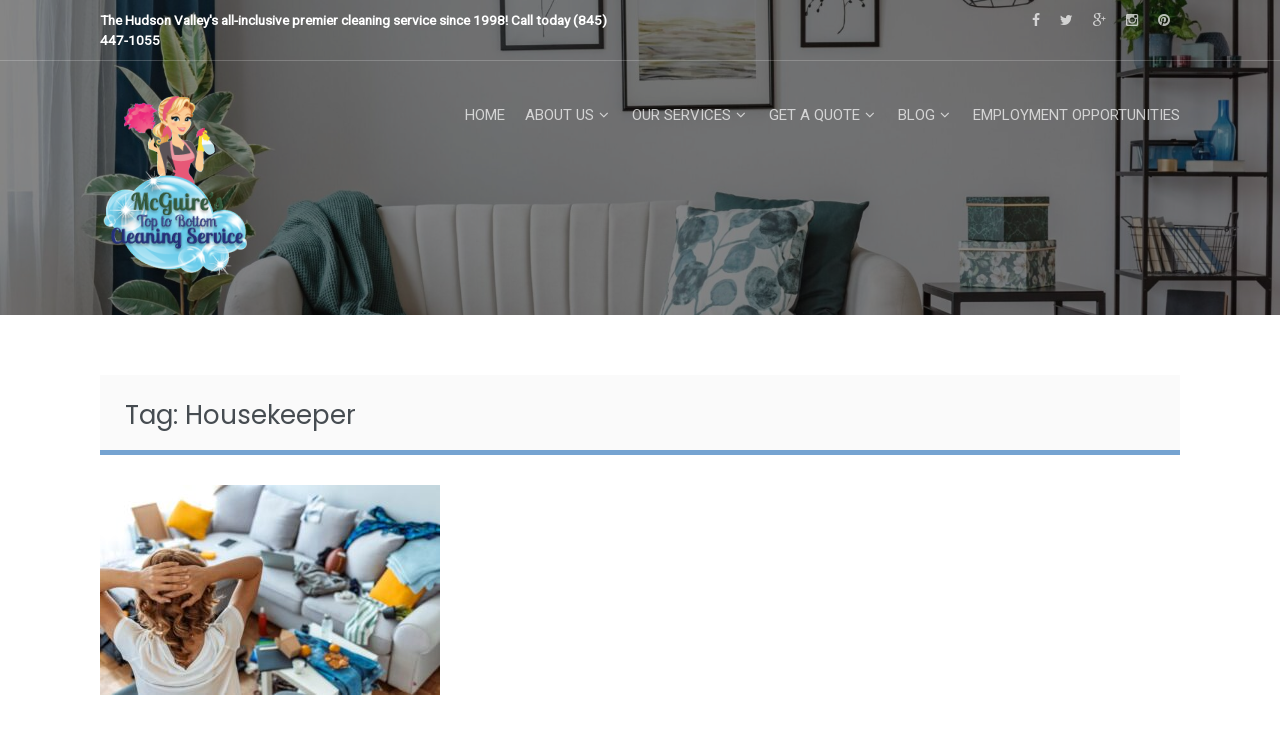

--- FILE ---
content_type: text/html; charset=UTF-8
request_url: https://mcguirescleaning.com/tag/housekeeper/
body_size: 9890
content:
<!DOCTYPE html>
<html lang="en-US">
<head>
<meta charset="UTF-8">
<meta name="viewport" content="width=device-width, initial-scale=1">
<link rel="profile" href="http://gmpg.org/xfn/11">
<link rel="pingback" href="https://mcguirescleaning.com/xmlrpc.php">

<title>Housekeeper &#8211; McGuire&#039;s Cleaning Service</title>
<link href="https://fonts.googleapis.com/css?family=Lato:100,100i,200,200i,300,300i,400,400i,500,500i,600,600i,700,700i,800,800i,900,900i%7COpen+Sans:100,100i,200,200i,300,300i,400,400i,500,500i,600,600i,700,700i,800,800i,900,900i%7CIndie+Flower:100,100i,200,200i,300,300i,400,400i,500,500i,600,600i,700,700i,800,800i,900,900i%7COswald:100,100i,200,200i,300,300i,400,400i,500,500i,600,600i,700,700i,800,800i,900,900i" rel="stylesheet"><meta name='robots' content='max-image-preview:large' />
	<style>img:is([sizes="auto" i], [sizes^="auto," i]) { contain-intrinsic-size: 3000px 1500px }</style>
	<link rel='dns-prefetch' href='//fonts.googleapis.com' />
<link rel="alternate" type="application/rss+xml" title="McGuire&#039;s Cleaning Service &raquo; Feed" href="https://mcguirescleaning.com/feed/" />
<link rel="alternate" type="application/rss+xml" title="McGuire&#039;s Cleaning Service &raquo; Comments Feed" href="https://mcguirescleaning.com/comments/feed/" />
<link rel="alternate" type="application/rss+xml" title="McGuire&#039;s Cleaning Service &raquo; Housekeeper Tag Feed" href="https://mcguirescleaning.com/tag/housekeeper/feed/" />
		<!-- This site uses the Google Analytics by ExactMetrics plugin v8.10.1 - Using Analytics tracking - https://www.exactmetrics.com/ -->
		<!-- Note: ExactMetrics is not currently configured on this site. The site owner needs to authenticate with Google Analytics in the ExactMetrics settings panel. -->
					<!-- No tracking code set -->
				<!-- / Google Analytics by ExactMetrics -->
				<!-- This site uses the Google Analytics by MonsterInsights plugin v9.10.0 - Using Analytics tracking - https://www.monsterinsights.com/ -->
							<script src="//www.googletagmanager.com/gtag/js?id=G-J4YD6V15W5"  data-cfasync="false" data-wpfc-render="false" type="text/javascript" async></script>
			<script data-cfasync="false" data-wpfc-render="false" type="text/javascript">
				var mi_version = '9.10.0';
				var mi_track_user = true;
				var mi_no_track_reason = '';
								var MonsterInsightsDefaultLocations = {"page_location":"https:\/\/mcguirescleaning.com\/tag\/housekeeper\/"};
								if ( typeof MonsterInsightsPrivacyGuardFilter === 'function' ) {
					var MonsterInsightsLocations = (typeof MonsterInsightsExcludeQuery === 'object') ? MonsterInsightsPrivacyGuardFilter( MonsterInsightsExcludeQuery ) : MonsterInsightsPrivacyGuardFilter( MonsterInsightsDefaultLocations );
				} else {
					var MonsterInsightsLocations = (typeof MonsterInsightsExcludeQuery === 'object') ? MonsterInsightsExcludeQuery : MonsterInsightsDefaultLocations;
				}

								var disableStrs = [
										'ga-disable-G-J4YD6V15W5',
									];

				/* Function to detect opted out users */
				function __gtagTrackerIsOptedOut() {
					for (var index = 0; index < disableStrs.length; index++) {
						if (document.cookie.indexOf(disableStrs[index] + '=true') > -1) {
							return true;
						}
					}

					return false;
				}

				/* Disable tracking if the opt-out cookie exists. */
				if (__gtagTrackerIsOptedOut()) {
					for (var index = 0; index < disableStrs.length; index++) {
						window[disableStrs[index]] = true;
					}
				}

				/* Opt-out function */
				function __gtagTrackerOptout() {
					for (var index = 0; index < disableStrs.length; index++) {
						document.cookie = disableStrs[index] + '=true; expires=Thu, 31 Dec 2099 23:59:59 UTC; path=/';
						window[disableStrs[index]] = true;
					}
				}

				if ('undefined' === typeof gaOptout) {
					function gaOptout() {
						__gtagTrackerOptout();
					}
				}
								window.dataLayer = window.dataLayer || [];

				window.MonsterInsightsDualTracker = {
					helpers: {},
					trackers: {},
				};
				if (mi_track_user) {
					function __gtagDataLayer() {
						dataLayer.push(arguments);
					}

					function __gtagTracker(type, name, parameters) {
						if (!parameters) {
							parameters = {};
						}

						if (parameters.send_to) {
							__gtagDataLayer.apply(null, arguments);
							return;
						}

						if (type === 'event') {
														parameters.send_to = monsterinsights_frontend.v4_id;
							var hookName = name;
							if (typeof parameters['event_category'] !== 'undefined') {
								hookName = parameters['event_category'] + ':' + name;
							}

							if (typeof MonsterInsightsDualTracker.trackers[hookName] !== 'undefined') {
								MonsterInsightsDualTracker.trackers[hookName](parameters);
							} else {
								__gtagDataLayer('event', name, parameters);
							}
							
						} else {
							__gtagDataLayer.apply(null, arguments);
						}
					}

					__gtagTracker('js', new Date());
					__gtagTracker('set', {
						'developer_id.dZGIzZG': true,
											});
					if ( MonsterInsightsLocations.page_location ) {
						__gtagTracker('set', MonsterInsightsLocations);
					}
										__gtagTracker('config', 'G-J4YD6V15W5', {"forceSSL":"true","link_attribution":"true"} );
										window.gtag = __gtagTracker;										(function () {
						/* https://developers.google.com/analytics/devguides/collection/analyticsjs/ */
						/* ga and __gaTracker compatibility shim. */
						var noopfn = function () {
							return null;
						};
						var newtracker = function () {
							return new Tracker();
						};
						var Tracker = function () {
							return null;
						};
						var p = Tracker.prototype;
						p.get = noopfn;
						p.set = noopfn;
						p.send = function () {
							var args = Array.prototype.slice.call(arguments);
							args.unshift('send');
							__gaTracker.apply(null, args);
						};
						var __gaTracker = function () {
							var len = arguments.length;
							if (len === 0) {
								return;
							}
							var f = arguments[len - 1];
							if (typeof f !== 'object' || f === null || typeof f.hitCallback !== 'function') {
								if ('send' === arguments[0]) {
									var hitConverted, hitObject = false, action;
									if ('event' === arguments[1]) {
										if ('undefined' !== typeof arguments[3]) {
											hitObject = {
												'eventAction': arguments[3],
												'eventCategory': arguments[2],
												'eventLabel': arguments[4],
												'value': arguments[5] ? arguments[5] : 1,
											}
										}
									}
									if ('pageview' === arguments[1]) {
										if ('undefined' !== typeof arguments[2]) {
											hitObject = {
												'eventAction': 'page_view',
												'page_path': arguments[2],
											}
										}
									}
									if (typeof arguments[2] === 'object') {
										hitObject = arguments[2];
									}
									if (typeof arguments[5] === 'object') {
										Object.assign(hitObject, arguments[5]);
									}
									if ('undefined' !== typeof arguments[1].hitType) {
										hitObject = arguments[1];
										if ('pageview' === hitObject.hitType) {
											hitObject.eventAction = 'page_view';
										}
									}
									if (hitObject) {
										action = 'timing' === arguments[1].hitType ? 'timing_complete' : hitObject.eventAction;
										hitConverted = mapArgs(hitObject);
										__gtagTracker('event', action, hitConverted);
									}
								}
								return;
							}

							function mapArgs(args) {
								var arg, hit = {};
								var gaMap = {
									'eventCategory': 'event_category',
									'eventAction': 'event_action',
									'eventLabel': 'event_label',
									'eventValue': 'event_value',
									'nonInteraction': 'non_interaction',
									'timingCategory': 'event_category',
									'timingVar': 'name',
									'timingValue': 'value',
									'timingLabel': 'event_label',
									'page': 'page_path',
									'location': 'page_location',
									'title': 'page_title',
									'referrer' : 'page_referrer',
								};
								for (arg in args) {
																		if (!(!args.hasOwnProperty(arg) || !gaMap.hasOwnProperty(arg))) {
										hit[gaMap[arg]] = args[arg];
									} else {
										hit[arg] = args[arg];
									}
								}
								return hit;
							}

							try {
								f.hitCallback();
							} catch (ex) {
							}
						};
						__gaTracker.create = newtracker;
						__gaTracker.getByName = newtracker;
						__gaTracker.getAll = function () {
							return [];
						};
						__gaTracker.remove = noopfn;
						__gaTracker.loaded = true;
						window['__gaTracker'] = __gaTracker;
					})();
									} else {
										console.log("");
					(function () {
						function __gtagTracker() {
							return null;
						}

						window['__gtagTracker'] = __gtagTracker;
						window['gtag'] = __gtagTracker;
					})();
									}
			</script>
							<!-- / Google Analytics by MonsterInsights -->
		<link rel='stylesheet' id='layerslider-css' href='https://mcguirescleaning.com/wp-content/plugins/LayerSlider/assets/static/layerslider/css/layerslider.css?ver=8.1.1' type='text/css' media='all' />
<link rel='stylesheet' id='wp-block-library-css' href='https://mcguirescleaning.com/wp-includes/css/dist/block-library/style.min.css?ver=6.8.3' type='text/css' media='all' />
<style id='wp-block-library-theme-inline-css' type='text/css'>
.wp-block-audio :where(figcaption){color:#555;font-size:13px;text-align:center}.is-dark-theme .wp-block-audio :where(figcaption){color:#ffffffa6}.wp-block-audio{margin:0 0 1em}.wp-block-code{border:1px solid #ccc;border-radius:4px;font-family:Menlo,Consolas,monaco,monospace;padding:.8em 1em}.wp-block-embed :where(figcaption){color:#555;font-size:13px;text-align:center}.is-dark-theme .wp-block-embed :where(figcaption){color:#ffffffa6}.wp-block-embed{margin:0 0 1em}.blocks-gallery-caption{color:#555;font-size:13px;text-align:center}.is-dark-theme .blocks-gallery-caption{color:#ffffffa6}:root :where(.wp-block-image figcaption){color:#555;font-size:13px;text-align:center}.is-dark-theme :root :where(.wp-block-image figcaption){color:#ffffffa6}.wp-block-image{margin:0 0 1em}.wp-block-pullquote{border-bottom:4px solid;border-top:4px solid;color:currentColor;margin-bottom:1.75em}.wp-block-pullquote cite,.wp-block-pullquote footer,.wp-block-pullquote__citation{color:currentColor;font-size:.8125em;font-style:normal;text-transform:uppercase}.wp-block-quote{border-left:.25em solid;margin:0 0 1.75em;padding-left:1em}.wp-block-quote cite,.wp-block-quote footer{color:currentColor;font-size:.8125em;font-style:normal;position:relative}.wp-block-quote:where(.has-text-align-right){border-left:none;border-right:.25em solid;padding-left:0;padding-right:1em}.wp-block-quote:where(.has-text-align-center){border:none;padding-left:0}.wp-block-quote.is-large,.wp-block-quote.is-style-large,.wp-block-quote:where(.is-style-plain){border:none}.wp-block-search .wp-block-search__label{font-weight:700}.wp-block-search__button{border:1px solid #ccc;padding:.375em .625em}:where(.wp-block-group.has-background){padding:1.25em 2.375em}.wp-block-separator.has-css-opacity{opacity:.4}.wp-block-separator{border:none;border-bottom:2px solid;margin-left:auto;margin-right:auto}.wp-block-separator.has-alpha-channel-opacity{opacity:1}.wp-block-separator:not(.is-style-wide):not(.is-style-dots){width:100px}.wp-block-separator.has-background:not(.is-style-dots){border-bottom:none;height:1px}.wp-block-separator.has-background:not(.is-style-wide):not(.is-style-dots){height:2px}.wp-block-table{margin:0 0 1em}.wp-block-table td,.wp-block-table th{word-break:normal}.wp-block-table :where(figcaption){color:#555;font-size:13px;text-align:center}.is-dark-theme .wp-block-table :where(figcaption){color:#ffffffa6}.wp-block-video :where(figcaption){color:#555;font-size:13px;text-align:center}.is-dark-theme .wp-block-video :where(figcaption){color:#ffffffa6}.wp-block-video{margin:0 0 1em}:root :where(.wp-block-template-part.has-background){margin-bottom:0;margin-top:0;padding:1.25em 2.375em}
</style>
<style id='classic-theme-styles-inline-css' type='text/css'>
/*! This file is auto-generated */
.wp-block-button__link{color:#fff;background-color:#32373c;border-radius:9999px;box-shadow:none;text-decoration:none;padding:calc(.667em + 2px) calc(1.333em + 2px);font-size:1.125em}.wp-block-file__button{background:#32373c;color:#fff;text-decoration:none}
</style>
<link rel='stylesheet' id='editorskit-frontend-css' href='https://mcguirescleaning.com/wp-content/plugins/block-options/build/style.build.css?ver=new' type='text/css' media='all' />
<link rel='stylesheet' id='kioken-blocks-style-css' href='https://mcguirescleaning.com/wp-content/plugins/kioken-blocks/dist/blocks.style.build.css?ver=1.3.9' type='text/css' media='all' />
<style id='global-styles-inline-css' type='text/css'>
:root{--wp--preset--aspect-ratio--square: 1;--wp--preset--aspect-ratio--4-3: 4/3;--wp--preset--aspect-ratio--3-4: 3/4;--wp--preset--aspect-ratio--3-2: 3/2;--wp--preset--aspect-ratio--2-3: 2/3;--wp--preset--aspect-ratio--16-9: 16/9;--wp--preset--aspect-ratio--9-16: 9/16;--wp--preset--color--black: #000000;--wp--preset--color--cyan-bluish-gray: #abb8c3;--wp--preset--color--white: #ffffff;--wp--preset--color--pale-pink: #f78da7;--wp--preset--color--vivid-red: #cf2e2e;--wp--preset--color--luminous-vivid-orange: #ff6900;--wp--preset--color--luminous-vivid-amber: #fcb900;--wp--preset--color--light-green-cyan: #7bdcb5;--wp--preset--color--vivid-green-cyan: #00d084;--wp--preset--color--pale-cyan-blue: #8ed1fc;--wp--preset--color--vivid-cyan-blue: #0693e3;--wp--preset--color--vivid-purple: #9b51e0;--wp--preset--gradient--vivid-cyan-blue-to-vivid-purple: linear-gradient(135deg,rgba(6,147,227,1) 0%,rgb(155,81,224) 100%);--wp--preset--gradient--light-green-cyan-to-vivid-green-cyan: linear-gradient(135deg,rgb(122,220,180) 0%,rgb(0,208,130) 100%);--wp--preset--gradient--luminous-vivid-amber-to-luminous-vivid-orange: linear-gradient(135deg,rgba(252,185,0,1) 0%,rgba(255,105,0,1) 100%);--wp--preset--gradient--luminous-vivid-orange-to-vivid-red: linear-gradient(135deg,rgba(255,105,0,1) 0%,rgb(207,46,46) 100%);--wp--preset--gradient--very-light-gray-to-cyan-bluish-gray: linear-gradient(135deg,rgb(238,238,238) 0%,rgb(169,184,195) 100%);--wp--preset--gradient--cool-to-warm-spectrum: linear-gradient(135deg,rgb(74,234,220) 0%,rgb(151,120,209) 20%,rgb(207,42,186) 40%,rgb(238,44,130) 60%,rgb(251,105,98) 80%,rgb(254,248,76) 100%);--wp--preset--gradient--blush-light-purple: linear-gradient(135deg,rgb(255,206,236) 0%,rgb(152,150,240) 100%);--wp--preset--gradient--blush-bordeaux: linear-gradient(135deg,rgb(254,205,165) 0%,rgb(254,45,45) 50%,rgb(107,0,62) 100%);--wp--preset--gradient--luminous-dusk: linear-gradient(135deg,rgb(255,203,112) 0%,rgb(199,81,192) 50%,rgb(65,88,208) 100%);--wp--preset--gradient--pale-ocean: linear-gradient(135deg,rgb(255,245,203) 0%,rgb(182,227,212) 50%,rgb(51,167,181) 100%);--wp--preset--gradient--electric-grass: linear-gradient(135deg,rgb(202,248,128) 0%,rgb(113,206,126) 100%);--wp--preset--gradient--midnight: linear-gradient(135deg,rgb(2,3,129) 0%,rgb(40,116,252) 100%);--wp--preset--font-size--small: 13px;--wp--preset--font-size--medium: 20px;--wp--preset--font-size--large: 36px;--wp--preset--font-size--x-large: 42px;--wp--preset--spacing--20: 0.44rem;--wp--preset--spacing--30: 0.67rem;--wp--preset--spacing--40: 1rem;--wp--preset--spacing--50: 1.5rem;--wp--preset--spacing--60: 2.25rem;--wp--preset--spacing--70: 3.38rem;--wp--preset--spacing--80: 5.06rem;--wp--preset--shadow--natural: 6px 6px 9px rgba(0, 0, 0, 0.2);--wp--preset--shadow--deep: 12px 12px 50px rgba(0, 0, 0, 0.4);--wp--preset--shadow--sharp: 6px 6px 0px rgba(0, 0, 0, 0.2);--wp--preset--shadow--outlined: 6px 6px 0px -3px rgba(255, 255, 255, 1), 6px 6px rgba(0, 0, 0, 1);--wp--preset--shadow--crisp: 6px 6px 0px rgba(0, 0, 0, 1);}:where(.is-layout-flex){gap: 0.5em;}:where(.is-layout-grid){gap: 0.5em;}body .is-layout-flex{display: flex;}.is-layout-flex{flex-wrap: wrap;align-items: center;}.is-layout-flex > :is(*, div){margin: 0;}body .is-layout-grid{display: grid;}.is-layout-grid > :is(*, div){margin: 0;}:where(.wp-block-columns.is-layout-flex){gap: 2em;}:where(.wp-block-columns.is-layout-grid){gap: 2em;}:where(.wp-block-post-template.is-layout-flex){gap: 1.25em;}:where(.wp-block-post-template.is-layout-grid){gap: 1.25em;}.has-black-color{color: var(--wp--preset--color--black) !important;}.has-cyan-bluish-gray-color{color: var(--wp--preset--color--cyan-bluish-gray) !important;}.has-white-color{color: var(--wp--preset--color--white) !important;}.has-pale-pink-color{color: var(--wp--preset--color--pale-pink) !important;}.has-vivid-red-color{color: var(--wp--preset--color--vivid-red) !important;}.has-luminous-vivid-orange-color{color: var(--wp--preset--color--luminous-vivid-orange) !important;}.has-luminous-vivid-amber-color{color: var(--wp--preset--color--luminous-vivid-amber) !important;}.has-light-green-cyan-color{color: var(--wp--preset--color--light-green-cyan) !important;}.has-vivid-green-cyan-color{color: var(--wp--preset--color--vivid-green-cyan) !important;}.has-pale-cyan-blue-color{color: var(--wp--preset--color--pale-cyan-blue) !important;}.has-vivid-cyan-blue-color{color: var(--wp--preset--color--vivid-cyan-blue) !important;}.has-vivid-purple-color{color: var(--wp--preset--color--vivid-purple) !important;}.has-black-background-color{background-color: var(--wp--preset--color--black) !important;}.has-cyan-bluish-gray-background-color{background-color: var(--wp--preset--color--cyan-bluish-gray) !important;}.has-white-background-color{background-color: var(--wp--preset--color--white) !important;}.has-pale-pink-background-color{background-color: var(--wp--preset--color--pale-pink) !important;}.has-vivid-red-background-color{background-color: var(--wp--preset--color--vivid-red) !important;}.has-luminous-vivid-orange-background-color{background-color: var(--wp--preset--color--luminous-vivid-orange) !important;}.has-luminous-vivid-amber-background-color{background-color: var(--wp--preset--color--luminous-vivid-amber) !important;}.has-light-green-cyan-background-color{background-color: var(--wp--preset--color--light-green-cyan) !important;}.has-vivid-green-cyan-background-color{background-color: var(--wp--preset--color--vivid-green-cyan) !important;}.has-pale-cyan-blue-background-color{background-color: var(--wp--preset--color--pale-cyan-blue) !important;}.has-vivid-cyan-blue-background-color{background-color: var(--wp--preset--color--vivid-cyan-blue) !important;}.has-vivid-purple-background-color{background-color: var(--wp--preset--color--vivid-purple) !important;}.has-black-border-color{border-color: var(--wp--preset--color--black) !important;}.has-cyan-bluish-gray-border-color{border-color: var(--wp--preset--color--cyan-bluish-gray) !important;}.has-white-border-color{border-color: var(--wp--preset--color--white) !important;}.has-pale-pink-border-color{border-color: var(--wp--preset--color--pale-pink) !important;}.has-vivid-red-border-color{border-color: var(--wp--preset--color--vivid-red) !important;}.has-luminous-vivid-orange-border-color{border-color: var(--wp--preset--color--luminous-vivid-orange) !important;}.has-luminous-vivid-amber-border-color{border-color: var(--wp--preset--color--luminous-vivid-amber) !important;}.has-light-green-cyan-border-color{border-color: var(--wp--preset--color--light-green-cyan) !important;}.has-vivid-green-cyan-border-color{border-color: var(--wp--preset--color--vivid-green-cyan) !important;}.has-pale-cyan-blue-border-color{border-color: var(--wp--preset--color--pale-cyan-blue) !important;}.has-vivid-cyan-blue-border-color{border-color: var(--wp--preset--color--vivid-cyan-blue) !important;}.has-vivid-purple-border-color{border-color: var(--wp--preset--color--vivid-purple) !important;}.has-vivid-cyan-blue-to-vivid-purple-gradient-background{background: var(--wp--preset--gradient--vivid-cyan-blue-to-vivid-purple) !important;}.has-light-green-cyan-to-vivid-green-cyan-gradient-background{background: var(--wp--preset--gradient--light-green-cyan-to-vivid-green-cyan) !important;}.has-luminous-vivid-amber-to-luminous-vivid-orange-gradient-background{background: var(--wp--preset--gradient--luminous-vivid-amber-to-luminous-vivid-orange) !important;}.has-luminous-vivid-orange-to-vivid-red-gradient-background{background: var(--wp--preset--gradient--luminous-vivid-orange-to-vivid-red) !important;}.has-very-light-gray-to-cyan-bluish-gray-gradient-background{background: var(--wp--preset--gradient--very-light-gray-to-cyan-bluish-gray) !important;}.has-cool-to-warm-spectrum-gradient-background{background: var(--wp--preset--gradient--cool-to-warm-spectrum) !important;}.has-blush-light-purple-gradient-background{background: var(--wp--preset--gradient--blush-light-purple) !important;}.has-blush-bordeaux-gradient-background{background: var(--wp--preset--gradient--blush-bordeaux) !important;}.has-luminous-dusk-gradient-background{background: var(--wp--preset--gradient--luminous-dusk) !important;}.has-pale-ocean-gradient-background{background: var(--wp--preset--gradient--pale-ocean) !important;}.has-electric-grass-gradient-background{background: var(--wp--preset--gradient--electric-grass) !important;}.has-midnight-gradient-background{background: var(--wp--preset--gradient--midnight) !important;}.has-small-font-size{font-size: var(--wp--preset--font-size--small) !important;}.has-medium-font-size{font-size: var(--wp--preset--font-size--medium) !important;}.has-large-font-size{font-size: var(--wp--preset--font-size--large) !important;}.has-x-large-font-size{font-size: var(--wp--preset--font-size--x-large) !important;}
:where(.wp-block-post-template.is-layout-flex){gap: 1.25em;}:where(.wp-block-post-template.is-layout-grid){gap: 1.25em;}
:where(.wp-block-columns.is-layout-flex){gap: 2em;}:where(.wp-block-columns.is-layout-grid){gap: 2em;}
:root :where(.wp-block-pullquote){font-size: 1.5em;line-height: 1.6;}
</style>
<link rel='stylesheet' id='intel-css' href='https://mcguirescleaning.com/wp-content/plugins/intelligence/public/css/intel-public.css?ver=1.4.0' type='text/css' media='all' />
<link rel='stylesheet' id='wp-components-css' href='https://mcguirescleaning.com/wp-includes/css/dist/components/style.min.css?ver=6.8.3' type='text/css' media='all' />
<link rel='stylesheet' id='godaddy-styles-css' href='https://mcguirescleaning.com/wp-content/mu-plugins/vendor/wpex/godaddy-launch/includes/Dependencies/GoDaddy/Styles/build/latest.css?ver=2.0.2' type='text/css' media='all' />
<link rel='stylesheet' id='refur-fonts-css' href='//fonts.googleapis.com/css?family=Poppins%3A400%2C700%7CRoboto%3A300%2C400%7CLora%3A400%2C400italic%2C700%2C700italic&#038;subset=latin%2Clatin%2Clatin-ext&#038;ver=6.8.3' type='text/css' media='all' />
<link rel='stylesheet' id='font-awesome-css' href='https://mcguirescleaning.com/wp-content/themes/refur/css/font-awesome.min.css?ver=4.4.0' type='text/css' media='all' />
<link rel='stylesheet' id='refur-style-css' href='https://mcguirescleaning.com/wp-content/themes/refur/style.css?ver=1.1.0' type='text/css' media='all' />
<!--n2css--><!--n2js--><script type="text/javascript" src="https://mcguirescleaning.com/wp-content/plugins/google-analytics-for-wordpress/assets/js/frontend-gtag.min.js?ver=9.10.0" id="monsterinsights-frontend-script-js" async="async" data-wp-strategy="async"></script>
<script data-cfasync="false" data-wpfc-render="false" type="text/javascript" id='monsterinsights-frontend-script-js-extra'>/* <![CDATA[ */
var monsterinsights_frontend = {"js_events_tracking":"true","download_extensions":"doc,pdf,ppt,zip,xls,docx,pptx,xlsx","inbound_paths":"[{\"path\":\"\\\/go\\\/\",\"label\":\"affiliate\"},{\"path\":\"\\\/recommend\\\/\",\"label\":\"affiliate\"}]","home_url":"https:\/\/mcguirescleaning.com","hash_tracking":"false","v4_id":"G-J4YD6V15W5"};/* ]]> */
</script>
<script type="text/javascript" src="https://mcguirescleaning.com/wp-includes/js/jquery/jquery.min.js?ver=3.7.1" id="jquery-core-js"></script>
<script type="text/javascript" src="https://mcguirescleaning.com/wp-includes/js/jquery/jquery-migrate.min.js?ver=3.4.1" id="jquery-migrate-js"></script>
<meta name="generator" content="Powered by LayerSlider 8.1.1 - Build Heros, Sliders, and Popups. Create Animations and Beautiful, Rich Web Content as Easy as Never Before on WordPress." />
<!-- LayerSlider updates and docs at: https://layerslider.com -->
<link rel="https://api.w.org/" href="https://mcguirescleaning.com/wp-json/" /><link rel="alternate" title="JSON" type="application/json" href="https://mcguirescleaning.com/wp-json/wp/v2/tags/119" /><link rel="EditURI" type="application/rsd+xml" title="RSD" href="https://mcguirescleaning.com/xmlrpc.php?rsd" />
<meta name="generator" content="WordPress 6.8.3" />
<meta name="generator" content="Redux 4.5.9" />		<style type="text/css">
				.header-showcase:after {
			background: #0a0a0a;
			opacity: 0.5;
		}
		</style>
		<link rel="icon" href="https://mcguirescleaning.com/wp-content/uploads/2016/04/LogoSmall-50x50.png" sizes="32x32" />
<link rel="icon" href="https://mcguirescleaning.com/wp-content/uploads/2016/04/LogoSmall-e1460077846525.png" sizes="192x192" />
<link rel="apple-touch-icon" href="https://mcguirescleaning.com/wp-content/uploads/2016/04/LogoSmall-e1460077846525.png" />
<meta name="msapplication-TileImage" content="https://mcguirescleaning.com/wp-content/uploads/2016/04/LogoSmall-e1460077846525.png" />
		<style type="text/css" id="wp-custom-css">
			.site-description{
	font-size: .85rem;
	font-weight: bold;
	color: white;
	opacity: 70;
}
.follow-list{
	color: white;
	opacity: 70;
}
.entry-title{
	visibility: hidden;
}

		</style>
		<style type="text/css" media="all" id="kioken-blocks-frontend"></style></head>

<body class="archive tag tag-housekeeper tag-119 wp-embed-responsive wp-theme-refur ">
<div id="page" class="hfeed site">
	<a class="skip-link screen-reader-text" href="#content">Skip to content</a>

	<div class="page-header-wrap">
	<header id="masthead" class="site-header" role="banner">
		<div class="header-meta">
			<div class="container">
				<div class="row">
					<div class="col-md-6 col-sm-6 col-xs-12 pull-right">
						<div class="follow-list"><div class="follow-list_item"><a href="https://www.facebook.com/McGuiresCleaning" class="item-facebook"><i class="fa fa-facebook"></i></a></div><div class="follow-list_item"><a href="https://twitter.com/mcguiresclean?lang=en" class="item-twitter"><i class="fa fa-twitter"></i></a></div><div class="follow-list_item"><a href="https://g.page/McGuiresCleaning?share" class="item-google-plus"><i class="fa fa-google-plus"></i></a></div><div class="follow-list_item"><a href="https://www.instagram.com/mcguirescleaningservice/" class="item-instagram"><i class="fa fa-instagram"></i></a></div><div class="follow-list_item"><a href="https://co.pinterest.com/mcguiresclean" class="item-pinterest"><i class="fa fa-pinterest"></i></a></div></div>											</div>
					<div class="col-md-6 col-sm-6 col-xs-12">
						<div class="site-description">
							The Hudson Valley&#039;s all-inclusive premier cleaning service since 1998! Call today (845) 447-1055						</div>
					</div>
				</div>
			</div>
		</div>
		<div class="container">
			<div class="row">
				<div class="col-md-3 col-sm-12 col-xs-12">
					<div class="site-branding">
						<h2 class="site-title"><a href="https://mcguirescleaning.com/" class="image-logo" rel="home"><img src="http://mcguirescleaning.com/wp-content/uploads/2016/04/LogoSmall-e1460077846525.png" alt="McGuire&#039;s Cleaning Service"></a></h2>					</div><!-- .site-branding -->
				</div>
				<div class="col-md-9 col-sm-12 col-xs-12">
					<nav id="site-navigation" class="main-navigation" role="navigation">
						<button class="menu-toggle" aria-controls="primary-menu" aria-expanded="false">
							Primary Menu						</button>
						<div class="menu-primary-menu-container"><ul id="primary-menu" class="menu"><li id="menu-item-3229" class="menu-item menu-item-type-post_type menu-item-object-page menu-item-home menu-item-3229"><a href="https://mcguirescleaning.com/">Home</a></li>
<li id="menu-item-3326" class="menu-item menu-item-type-post_type menu-item-object-page menu-item-has-children menu-item-3326"><a href="https://mcguirescleaning.com/why-choose-us/">About us</a>
<ul class="sub-menu">
	<li id="menu-item-7518" class="menu-item menu-item-type-post_type menu-item-object-page menu-item-7518"><a href="https://mcguirescleaning.com/before-after-gallery/">Before &#038; After Gallery</a></li>
	<li id="menu-item-10" class="menu-item menu-item-type-post_type menu-item-object-page menu-item-10"><a href="https://mcguirescleaning.com/why-choose-us/faq/">Frequently Asked Questions</a></li>
	<li id="menu-item-3328" class="menu-item menu-item-type-post_type menu-item-object-page menu-item-3328"><a href="https://mcguirescleaning.com/why-choose-us/testimonials/">Testimonials</a></li>
	<li id="menu-item-3327" class="menu-item menu-item-type-post_type menu-item-object-page menu-item-3327"><a href="https://mcguirescleaning.com/why-choose-us/policies/">Policies</a></li>
</ul>
</li>
<li id="menu-item-3332" class="menu-item menu-item-type-post_type menu-item-object-page menu-item-has-children menu-item-3332"><a href="https://mcguirescleaning.com/our-services/">Our Services</a>
<ul class="sub-menu">
	<li id="menu-item-7527" class="menu-item menu-item-type-post_type menu-item-object-page menu-item-has-children menu-item-7527"><a href="https://mcguirescleaning.com/our-services/house-cleaning-service/">House Cleaning Service</a>
	<ul class="sub-menu">
		<li id="menu-item-7565" class="menu-item menu-item-type-post_type menu-item-object-page menu-item-7565"><a href="https://mcguirescleaning.com/cleaning-descriptions/">House Cleaning Checklist</a></li>
		<li id="menu-item-7528" class="menu-item menu-item-type-post_type menu-item-object-page menu-item-7528"><a href="https://mcguirescleaning.com/our-services/move-in-move-out-cleaning-service/">Move-In /  Move-Out Cleaning</a></li>
		<li id="menu-item-7568" class="menu-item menu-item-type-post_type menu-item-object-page menu-item-7568"><a href="https://mcguirescleaning.com/our-services/green-cleaning-service/">Green Cleaning Service</a></li>
	</ul>
</li>
	<li id="menu-item-7567" class="menu-item menu-item-type-post_type menu-item-object-page menu-item-7567"><a href="https://mcguirescleaning.com/our-services/carpet-upholstery-cleaning-service/">Carpet &#038; Upholstery Cleaning</a></li>
	<li id="menu-item-7529" class="menu-item menu-item-type-post_type menu-item-object-page menu-item-7529"><a href="https://mcguirescleaning.com/our-services/office-cleaning-service/">Office Cleaning Service</a></li>
</ul>
</li>
<li id="menu-item-12" class="menu-item menu-item-type-post_type menu-item-object-page menu-item-has-children menu-item-12"><a href="https://mcguirescleaning.com/estimates/">Get A Quote</a>
<ul class="sub-menu">
	<li id="menu-item-3325" class="menu-item menu-item-type-post_type menu-item-object-page menu-item-3325"><a href="https://mcguirescleaning.com/special-offers/">Special Offers</a></li>
	<li id="menu-item-7583" class="menu-item menu-item-type-custom menu-item-object-custom menu-item-7583"><a href="https://mcguirescleaning.com/our-services/house-cleaning-service/#house-cleaning">House Cleaning Quote</a></li>
	<li id="menu-item-7586" class="menu-item menu-item-type-custom menu-item-object-custom menu-item-7586"><a href="https://mcguirescleaning.com/our-services/carpet-upholstery-cleaning-service/#carpet-quote">Carpet &#038; Upholstery Quote</a></li>
	<li id="menu-item-3541" class="menu-item menu-item-type-post_type menu-item-object-page menu-item-3541"><a href="https://mcguirescleaning.com/estimates/gift-certificates/">Gift Certificates</a></li>
</ul>
</li>
<li id="menu-item-4347" class="menu-item menu-item-type-post_type menu-item-object-page current_page_parent menu-item-has-children menu-item-4347"><a href="https://mcguirescleaning.com/blog/">Blog</a>
<ul class="sub-menu">
	<li id="menu-item-8287" class="menu-item menu-item-type-post_type menu-item-object-post menu-item-8287"><a href="https://mcguirescleaning.com/pawsitively-clean-keeping-your-furry-friends-safe-with-pet-friendly-cleaning/">Pawsitively Clean: Keeping Your Furry Friends Safe with Pet-Friendly Cleaning</a></li>
	<li id="menu-item-7517" class="menu-item menu-item-type-post_type menu-item-object-post menu-item-7517"><a href="https://mcguirescleaning.com/is-hiring-a-house-cleaner-worth-it/">Is Hiring a House Cleaner Worth It?</a></li>
	<li id="menu-item-8175" class="menu-item menu-item-type-post_type menu-item-object-post menu-item-8175"><a href="https://mcguirescleaning.com/reasons-to-hire-a-professional-cleaning-service/">Reasons to Hire a Professional Cleaning Service Over an Independent Cleaner</a></li>
	<li id="menu-item-7516" class="menu-item menu-item-type-post_type menu-item-object-post menu-item-7516"><a href="https://mcguirescleaning.com/the-ultimate-guide-to-closet-organization/">The Ultimate Guide to Closet Organization</a></li>
</ul>
</li>
<li id="menu-item-3536" class="menu-item menu-item-type-post_type menu-item-object-page menu-item-3536"><a href="https://mcguirescleaning.com/employment-opportunities/">Employment Opportunities</a></li>
</ul></div>					</nav><!-- #site-navigation -->
				</div>
			</div>
		</div>
	</header><!-- #masthead -->
	<div class="header-showcase is-subpage"><img src="https://mcguirescleaning.com/wp-content/uploads/2021/02/cropped-posters-in-cozy-apartment-interior-royalty-free-image-943910360-1534189931-scaled-1.jpg" class="header-showcase_img" alt="McGuire&#039;s Cleaning Service" width="2000" height="765"></div></div>

	
	<div id="content" class="site-content">
<div class="container">
	<div class="row">
		<div id="primary" class="content-area col-xs-12">
			<main id="main" class="site-main" role="main">

				
											<header class="page-header">
							<h1 class="page-title">Tag: <span>Housekeeper</span></h1>						</header><!-- .page-header -->
					
										<div class="posts-listing">
						
							<article id="post-4349" class="is-loop post-4349 post type-post status-publish format-standard has-post-thumbnail hentry category-from-mcguires-cleaning-service tag-house-cleaning-service tag-housekeeper tag-lifestyle tag-maid">

	<figure class="entry-thumbnail"><a href="https://mcguirescleaning.com/is-hiring-a-house-cleaner-worth-it/"><img width="340" height="210" src="https://mcguirescleaning.com/wp-content/uploads/2019/04/2be2cb8c15e9be08f0630263e6d8dc14-340x210.jpg" class="attachment-post-thumbnail size-post-thumbnail wp-post-image" alt="Is Hiring a House Cleaner Worth It?" decoding="async" fetchpriority="high" /><span class="link-marker"></span></a></figure>	<header class="entry-header">
		<h1 class="entry-title"><a href="https://mcguirescleaning.com/is-hiring-a-house-cleaner-worth-it/" rel="bookmark">Is Hiring a House Cleaner Worth It?</a></h1>				<div class="entry-meta">
			<span class="entry-meta-item author"><span class="author"><a href="https://mcguirescleaning.com/author/mcguirescleaningadmin/">mcguirescleaningadmin</a></span></span><span class="entry-meta-item posted-on"><a href="https://mcguirescleaning.com/is-hiring-a-house-cleaner-worth-it/" rel="bookmark"><time class="entry-date published" datetime="2019-04-12T18:32:36-04:00">April 12, 2019</time><time class="updated" datetime="2025-04-03T15:21:36-04:00">April 3, 2025</time></a></span>		</div><!-- .entry-meta -->
			</header><!-- .entry-header -->
	<div class="entry-content">
		<p><span style="color: #191e23; font-family: 'Noto Serif'; white-space: pre-wrap;">Is hiring a house cleaning service worth it? Like most people, if you’ve ever sat up at night after a particularly harrowing battle with your kitchen and/or bathroom and wondered if the process of hiring and vetting a cleaning service is worth the hassle &#8211; we have some wonderful news for you. It turns out that hiring a cleaning service can not only do the bare minimum of making your surroundings more pleasant, but studies also show that having a trusted service come in at a regular interval can make your home both happier and healthier too. </span></p>
	</div><!-- .entry-content -->
	<footer class="entry-footer">
		<div class="etry-more-btn"><a href="https://mcguirescleaning.com/is-hiring-a-house-cleaner-worth-it/" class="read-more">Read More</a></div>	</footer><!-- .entry-footer -->

</article><!-- #post-## -->

											</div>

					
				
			</main><!-- #main -->
		</div><!-- #primary -->
	</div>
</div>
	</div><!-- #content -->

	

<footer id="colophon" class="site-footer" role="contentinfo">
	<div class="container">
		<div class="row">
			<div class="footer-logo col-md-4 col-sm-12 col-xs-12">
				<a href="https://mcguirescleaning.com/" class="footer-logo-link" rel="home">
					McGuire&#039;s Cleaning Service				</a>
			</div><!-- .footer-logo -->
			<div class="site-info col-md-8 col-sm-12 col-xs-12">
				©2024 McGuires Cleaning Service			</div><!-- .site-info -->
		</div>
	</div>
</footer><!-- #colophon -->

</div><!-- #page -->

<script type="speculationrules">
{"prefetch":[{"source":"document","where":{"and":[{"href_matches":"\/*"},{"not":{"href_matches":["\/wp-*.php","\/wp-admin\/*","\/wp-content\/uploads\/*","\/wp-content\/*","\/wp-content\/plugins\/*","\/wp-content\/themes\/refur\/*","\/*\\?(.+)"]}},{"not":{"selector_matches":"a[rel~=\"nofollow\"]"}},{"not":{"selector_matches":".no-prefetch, .no-prefetch a"}}]},"eagerness":"conservative"}]}
</script>
<a href="tel:8454626422" onclick="ga('send','event','Phone','Click To Call', 'Phone')"; style="color:#ffffff !important; background-color:#222c56;" class="ctc_bar" id="click_to_call_bar""> <span class="icon  ctc-icon-phone"></span>Call Now!</a><link rel='stylesheet' id='ctc-styles-css' href='https://mcguirescleaning.com/wp-content/plugins/really-simple-click-to-call/css/ctc_style.css?ver=6.8.3' type='text/css' media='all' />
<script type="text/javascript" src="https://mcguirescleaning.com/wp-includes/js/jquery/ui/core.min.js?ver=1.13.3" id="jquery-ui-core-js"></script>
<script type="text/javascript" src="https://mcguirescleaning.com/wp-includes/js/jquery/ui/datepicker.min.js?ver=1.13.3" id="jquery-ui-datepicker-js"></script>
<script type="text/javascript" id="jquery-ui-datepicker-js-after">
/* <![CDATA[ */
jQuery(function(jQuery){jQuery.datepicker.setDefaults({"closeText":"Close","currentText":"Today","monthNames":["January","February","March","April","May","June","July","August","September","October","November","December"],"monthNamesShort":["Jan","Feb","Mar","Apr","May","Jun","Jul","Aug","Sep","Oct","Nov","Dec"],"nextText":"Next","prevText":"Previous","dayNames":["Sunday","Monday","Tuesday","Wednesday","Thursday","Friday","Saturday"],"dayNamesShort":["Sun","Mon","Tue","Wed","Thu","Fri","Sat"],"dayNamesMin":["S","M","T","W","T","F","S"],"dateFormat":"MM d, yy","firstDay":1,"isRTL":false});});
/* ]]> */
</script>
<script type="text/javascript" src="https://mcguirescleaning.com/wp-content/plugins/kioken-blocks/dist/vendor/swiper.min.js?ver=4.5.0" id="swiper-js-js"></script>
<script type="text/javascript" src="https://mcguirescleaning.com/wp-content/plugins/kioken-blocks/dist/vendor/anime.min.js?ver=3.1.0" id="anime-js-js"></script>
<script type="text/javascript" src="https://mcguirescleaning.com/wp-content/plugins/kioken-blocks/dist/vendor/scrollmagic/ScrollMagic.min.js?ver=2.0.7" id="scrollmagic-js-js"></script>
<script type="text/javascript" src="https://mcguirescleaning.com/wp-content/plugins/kioken-blocks/dist/vendor/animation.anime.min.js?ver=1.0.0" id="anime-scrollmagic-js-js"></script>
<script type="text/javascript" src="https://mcguirescleaning.com/wp-content/plugins/kioken-blocks/dist/vendor/jarallax/dist/jarallax.min.js?ver=1.12.0" id="jarallax-js"></script>
<script type="text/javascript" src="https://mcguirescleaning.com/wp-content/plugins/kioken-blocks/dist/vendor/jarallax/dist/jarallax-video.min.js?ver=1.10.7" id="jarallax-video-js"></script>
<script type="text/javascript" src="https://mcguirescleaning.com/wp-content/plugins/kioken-blocks/dist/vendor/resize-observer-polyfill/ResizeObserver.global.min.js?ver=1.5.0" id="resize-observer-polyfill-js"></script>
<script type="text/javascript" src="https://mcguirescleaning.com/wp-content/plugins/kioken-blocks/dist/js/kiokenblocks-min.js?ver=1.3.9" id="kioken-blocks-frontend-utils-js"></script>
<script type="text/javascript" src="https://mcguirescleaning.com/wp-content/plugins/intelligence/js/intel.js?ver=1.4.0" id="intel-js"></script>
<script type="text/javascript" src="https://mcguirescleaning.com/wp-content/themes/refur/js/slick.min.js?ver=1.8.1" id="jquery-slick-js"></script>
<script type="text/javascript" src="https://mcguirescleaning.com/wp-content/themes/refur/js/jquery.magnific-popup.min.js?ver=1.1.0" id="jquery-magnific-popup-js"></script>
<script type="text/javascript" src="https://mcguirescleaning.com/wp-content/themes/refur/js/script.js?ver=1.1.0" id="refur-scripts-js"></script>
<script type="text/javascript" src="https://mcguirescleaning.com/wp-content/themes/refur/js/skip-link-focus-fix.js?ver=1.1.0" id="refur-skip-link-focus-fix-js"></script>
<script type="text/javascript" id="layerslider-utils-js-extra">
/* <![CDATA[ */
var LS_Meta = {"v":"8.1.1","fixGSAP":"1"};
/* ]]> */
</script>
<script type="text/javascript" src="https://mcguirescleaning.com/wp-content/plugins/LayerSlider/assets/static/layerslider/js/layerslider.utils.js?ver=8.1.1" id="layerslider-utils-js"></script>
<script type="text/javascript" src="https://mcguirescleaning.com/wp-content/plugins/LayerSlider/assets/static/layerslider/js/layerslider.kreaturamedia.jquery.js?ver=8.1.1" id="layerslider-js"></script>
<script type="text/javascript" src="https://mcguirescleaning.com/wp-content/plugins/LayerSlider/assets/static/layerslider/js/layerslider.transitions.js?ver=8.1.1" id="layerslider-transitions-js"></script>

</body>
</html>


--- FILE ---
content_type: application/javascript
request_url: https://mcguirescleaning.com/wp-content/themes/refur/js/script.js?ver=1.1.0
body_size: 1777
content:
/**
 * Debouncedresize: special jQuery event that happens once after a window resize
 *
 * Copyright 2012 @louis_remi
 * Licensed under the MIT license.
 */
(function( $ ) {

	'use strict';

	var $event = $.event,
		$special,
		resizeTimeout;

	$special = $event.special.debouncedresize = {
		setup: function() {
			$( this ).on( 'resize', $special.handler );
		},
		teardown: function() {
			$( this ).off( 'resize', $special.handler );
		},
		handler: function( event, execAsap ) {
			var context = this,
				args = arguments,
				dispatch = function() {

					// Set correct event type
					event.type = 'debouncedresize';
					$event.dispatch.apply( context, args );
				};

			if ( resizeTimeout ) {
				clearTimeout( resizeTimeout );
			}

			execAsap ?
				dispatch() :
				resizeTimeout = setTimeout( dispatch, $special.threshold );
		},
		threshold: 150
	};

})( jQuery );

/**
 * Custom Refur JS inits etc.
 */
( function($) {

	"use strict";

	/**
	 * Calculate header slogan position
	 */
	$(window).load( function() {

		var $headerWrap     = $( '.page-header-wrap' ),
			$siteHeader     = $( '.site-header', $headerWrap ),
			$headerShowcase = $( '.header-showcase', $headerWrap ),
			$headerContent  = $( '.header-showcase_content', $headerShowcase ),
			$headerImg      = $( '.header-showcase_img', $headerShowcase ),
			headerHeight,
			wrapHeight,
			contentHeight,
			imgHeight,
			position;

		function setShowcaseCSS() {

			headerHeight  = parseInt( $siteHeader.outerHeight() );

			if ( $headerContent.length ) {
				contentHeight = parseInt( $headerContent.outerHeight() );
			} else {
				contentHeight = 0;
			}

			imgHeight = parseInt( $headerImg.height() );
			if ( imgHeight < headerHeight + contentHeight ) {
				$headerImg.css({
					visibility: 'hidden',
					height: 0
				});
				$headerWrap.css( 'background-image', 'url(' + $headerImg.attr( 'src' ) + ')' );
				$headerWrap.addClass('mobile-static');
				//Set min height for showcase by header height
				$headerShowcase.css('min-height', contentHeight);
			} else {
				$headerImg.css({
					visibility: 'visible',
					height: 'auto'
				});
				$headerWrap.css( 'background-image', 'none' );
				$headerWrap.removeClass('mobile-static');
				$headerShowcase.css('min-height', headerHeight);
			}

			wrapHeight = parseInt( $headerShowcase.height() );
			position   = ( wrapHeight - headerHeight - contentHeight ) / 2;

			if ( position < 0 ) {
				position = 10;
			}

			if ( $headerContent.length ) {
				$headerContent.css( 'bottom', position );
			}
		}

		if ( $headerContent.length ) {
			$headerContent.addClass( 'show-in' );
		}
		setShowcaseCSS();

		$( window ).on( 'orientationchange debouncedresize', setShowcaseCSS );

	});

	$(function() {

		// Try to init post format gallery slider
		var $gallery = $('.entry-gallery'),
			_gall_args;

		if ( $gallery.length ) {

			_gall_args = $gallery.data( 'init' );
			$gallery.slick( _gall_args );

		}

		// Init single image popup
		$('.image-popup').each(function( index, el ) {
			$(this).magnificPopup({type:'image'});
		});

		// Init gallery images popup
		$('.popup-gallery').each(function(index, el) {

			var _this     = $(this),
				gall_init = _this.data( 'popup-init' );

			_this.magnificPopup( gall_init );

		});

		// to top button
		$('#back-top').on('click', 'a', function(event) {
			event.preventDefault();
			$('body,html').stop(false, false).animate({
				scrollTop: 0
			}, 800);
			return !1;
		});
	});

} )(jQuery);

/**
 * Handles toggling the navigation menu for small screens and enables tab
 * support for dropdown menus.
 */
( function() {
	var container, button, menu, links, subMenus;

	container = document.getElementById( 'site-navigation' );
	if ( ! container ) {
		return;
	}

	button = container.getElementsByTagName( 'button' )[0];
	if ( 'undefined' === typeof button ) {
		return;
	}

	menu = container.getElementsByTagName( 'ul' )[0];

	// Hide menu toggle button if menu is empty and return early.
	if ( 'undefined' === typeof menu ) {
		button.style.display = 'none';
		return;
	}

	menu.setAttribute( 'aria-expanded', 'false' );
	if ( -1 === menu.className.indexOf( 'nav-menu' ) ) {
		menu.className += ' nav-menu';
	}

	button.onclick = function() {
		if ( -1 !== container.className.indexOf( 'toggled' ) ) {
			container.className = container.className.replace( ' toggled', '' );
			button.setAttribute( 'aria-expanded', 'false' );
			menu.setAttribute( 'aria-expanded', 'false' );
		} else {
			container.className += ' toggled';
			button.setAttribute( 'aria-expanded', 'true' );
			menu.setAttribute( 'aria-expanded', 'true' );
		}
	};

	// Get all the link elements within the menu.
	links    = menu.getElementsByTagName( 'a' );
	subMenus = menu.getElementsByTagName( 'ul' );

	// Set menu items with submenus to aria-haspopup="true".
	for ( var i = 0, len = subMenus.length; i < len; i++ ) {
		subMenus[i].parentNode.setAttribute( 'aria-haspopup', 'true' );
	}

	// Each time a menu link is focused or blurred, toggle focus.
	for ( i = 0, len = links.length; i < len; i++ ) {
		links[i].addEventListener( 'focus', toggleFocus, true );
		links[i].addEventListener( 'blur', toggleFocus, true );
	}

	/**
	 * Sets or removes .focus class on an element.
	 */
	function toggleFocus() {
		var self = this;

		// Move up through the ancestors of the current link until we hit .nav-menu.
		while ( -1 === self.className.indexOf( 'nav-menu' ) ) {

			// On li elements toggle the class .focus.
			if ( 'li' === self.tagName.toLowerCase() ) {
				if ( -1 !== self.className.indexOf( 'focus' ) ) {
					self.className = self.className.replace( ' focus', '' );
				} else {
					self.className += ' focus';
				}
			}

			self = self.parentElement;
		}
	}
} )();
